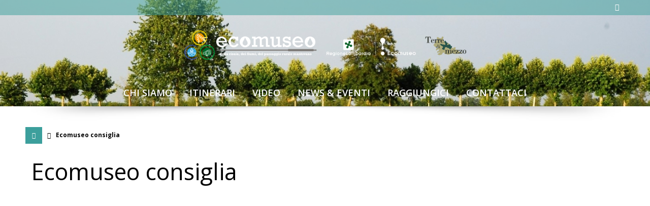

--- FILE ---
content_type: text/html; charset=latin1_general_ci
request_url: http://ecomuseomantova.it/ecomuseo-consiglia/pagina-1
body_size: 14310
content:
<!DOCTYPE html PUBLIC "-//W3C//DTD XHTML 1.0 Transitional//EN" "http://www.w3.org/TR/xhtml1/DTD/xhtml1-transitional.dtd">
<html xmlns="http://www.w3.org/1999/xhtml">
<head>
<meta http-equiv="Content-Type" content="text/html; charset=utf-8" />
<title>Ecomuseo consiglia - Pagina 1 | ECOMUSEO</title>
<meta name="description" content="Pagina 1 - " />
<meta name="keywords" content="" />
<meta name="robots" content="index, follow" />
<meta name="googlebot" content="index, follow" />
<meta name="author" content="ECOMUSEO" />
<meta name="language" content="it" />
<meta name="license" content="https://creativecommons.org/licenses/by-sa/4.0/" />
<meta name="license" content="https://creativecommons.org/publicdomain/zero/1.0/" />
<meta property="og:title" content="Ecomuseo consiglia"/>
<meta property="og:description" content=""/>
<meta property="og:type" content="website"/>
<meta property="og:image" content="https://ecomuseomantova.it/img/og_ecomuseo.jpg"/>
<meta property="og:url" content="http://ecomuseomantova.it/ecomuseo-consiglia/pagina-1"/><base href="https://ecomuseomantova.it/">
<meta name="viewport" content="width=device-width,initial-scale=1.0,minimum-scale=1.0,maximum-scale=1.0" />
<meta name="format-detection" content="telephone=no">
<meta http-equiv="imagetoolbar" content="no">
<meta name="SKYPE_TOOLBAR" content="SKYPE_TOOLBAR_PARSER_COMPATIBLE" />
<link rel="shortcut icon" href="favicon.ico" type="image/x-icon" />
<link rel="apple-touch-icon" href="img/ios/apple-touch-icon.png" />
<link rel="apple-touch-icon" sizes="57x57" href="img/ios/apple-touch-icon-57x57.png" />
<link rel="apple-touch-icon" sizes="72x72" href="img/ios/apple-touch-icon-72x72.png" />
<link rel="apple-touch-icon" sizes="76x76" href="img/ios/apple-touch-icon-76x76.png" />
<link rel="apple-touch-icon" sizes="114x114" href="img/ios/apple-touch-icon-114x114.png" />
<link rel="apple-touch-icon" sizes="120x120" href="img/ios/apple-touch-icon-120x120.png" />
<link rel="apple-touch-icon" sizes="144x144" href="img/ios/apple-touch-icon-144x144.png" />
<link rel="apple-touch-icon" sizes="152x152" href="img/ios/apple-touch-icon-152x152.png" />
<link href="css/ecomuseo.css" rel="stylesheet" type="text/css" media="all" />
<link href="css/font-awesome.min.css" rel="stylesheet" type="text/css" media="all" /> <!-- http://fortawesome.github.io/Font-Awesome/icons/ -->
<link href="css/prettyPhoto.css" rel="stylesheet" type="text/css" media="all" />
<script type="text/javascript" src="https://www.nurpoint.com/cookie/cookielaw.js"></script>
<script>
	var nur = new NurCookie({"lang":"ITA","url":"cookies","ga_type":"universal","notifica": "NO"});
</script>
<script>
	nur.addScript(function(){loadExternalScript('//w.sharethis.com/button/buttons.js',function(){stLight.options({publisher: "5a869f06-8f2f-4972-a068-db1ef54ae05e", doNotHash: true, doNotCopy: true, hashAddressBar: false, onhover: false});});},'prof');
</script>
<style type="text/css">
    .share li, .share li a { position: relative; }
    .stButton, .stLarge { display: block !important; position: absolute !important; z-index: 1000 !important; width: 36px !important; height: 36px !important; background: none !important; top: 0 !important; left: 0 !important; }
</style>
<script>
  (function(i,s,o,g,r,a,m){i['GoogleAnalyticsObject']=r;i[r]=i[r]||function(){
  (i[r].q=i[r].q||[]).push(arguments)},i[r].l=1*new Date();a=s.createElement(o),
  m=s.getElementsByTagName(o)[0];a.async=1;a.src=g;m.parentNode.insertBefore(a,m)
  })(window,document,'script','//www.google-analytics.com/analytics.js','ga');

  ga('create', 'UA-71043050-1', 'auto');
  nur.anonymizeAnalytics();
  ga('send', 'pageview');
</script><body>
    <div id="top" style="background-image: url(https://ecomuseomantova.it/upload/blocchi/cr_X869fotoJPG_1400x6401-1X_risaia-1.JPG);">
        <div id="header">
    <div class="social-bar">
        <div class="container">
            <ul>
                <!--li><a href="javascript:void(0);" title=""><i class="fa fa-facebook social"></i></a></li>
                <li><a href="javascript:void(0);" title=""><i class="fa fa-twitter social"></i></a></li-->
                <li><a href="https://www.youtube.com/user/ecomuseomantovano" title="Visita il nostro canale YouTube! | Ecomuseo Mantovano" target="_blank"><i class="fa fa-youtube social"></i></a></li>
            </ul><div class="clear"></div>
        </div>
    </div>
    <a href="" class="logo" title="Home | ECOMUSEO"></a>
</div><div id="menu-bar">
    <div class="container">
        <div class="menu-wrap">
            <div class="menu-trigger" id="btn-menu"><i class="fa fa-bars"></i> MENU</div>
            <ul class="menu" id="menu">
                <li class="home">
                    <a href="" title="Home">&nbsp;</a>
                </li>
                <li>
                    <a href="chi-siamo" title="Chi siamo">Chi siamo</a>
                    <ul><li><a href="chi-siamo/637/il-progetto" title="Il progetto">Il progetto</a></li><li><a href="chi-siamo/638/il-territorio-il-riso-il-fiume" title="Il territorio, il riso, il fiume">Il territorio, il riso, il fiume</a></li><li><a href="luoghi-da-visitare" title="Luoghi da visitare">Luoghi da visitare</a></li></ul>                </li>
                <li>
                    <a href="itinerari" title="Itinerari">Itinerari</a>
                    <ul><li><a href="itinerari/923/museo-del-fiume" title="Museo del Fiume">Museo del Fiume</a></li><li><a href="itinerari/622/dove-mangiare" title="Dove Mangiare">Dove Mangiare</a></li><li><a href="itinerari/623/prodotti-e-piatti-tipici" title="Prodotti e piatti tipici">Prodotti e piatti tipici</a></li><li><a href="itinerari/624/feste-ed-eventi" title="Feste ed Eventi">Feste ed Eventi</a></li><li><a href="itinerari/625/percorsi-culturali" title="Percorsi Culturali">Percorsi Culturali</a></li><li><a href="itinerari/626/genius-loci" title="Genius Loci">Genius Loci</a></li><li><a href="itinerari/627/attivita-didattiche" title="Attivit&agrave; Didattiche">Attivit&agrave; Didattiche</a></li><li><a href="itinerari/628/percorsi-in-bici" title="Percorsi in Bici">Percorsi in Bici</a></li></ul>                </li>
                <li>
                    <a href="video" title="Video">Video</a>
                </li>
                <li>
                    <a href="news-eventi" title="News & eventi">News & eventi</a>
                </li>
                <li>
                    <a href="raggiungici" title="Raggiungici">Raggiungici</a>
                </li>
                <li>
                    <a href="contatti" title="Contattaci">Contattaci</a>
                </li>
            </ul><div class="clear"></div>
        </div>
    </div>
</div>    </div>
    
    <div id="content-page">
        <div class="breadcrumbs">
    <div class="container">
        <a href="" class="home" title="Home"><i class="fa fa-home"></i></a> <i class="fa fa-angle-right"></i>
        <strong>Ecomuseo consiglia</strong>    </div>
</div>        <div class="container">
            <div class="col1" style="margin-bottom: 0px;"><div class="blk-txt"><h1>Ecomuseo consiglia</h1></div></div><div class="clear"></div>        </div>
        <div class="clear"></div>		<div class="clear"></div>
    </div>
    
    <div class="invisible">&nbsp;</div>
    
    <div id="footer">
    <div class="container">
        <div class="col4">
            <img src="img/logo-ecomuseo-f.png" class="footer-logo" width="150" alt=""/><br />
            <p>Copyright Â© 2009-2015 <strong>Ecomuseo della risaia, dei fiumi, del paesaggio rurale mantovano</strong><br />
            C.F. 93067910203<br /><br />
            <i class="fa fa-map-marker"></i> piazza Castello 1, 46033 CASTEL D'ARIO (Mantova)<br />
            <i class="fa fa-phone"></i> 0376 66 0140 (centralino del Comune di Castel d'Ario)<br /><br /></p>
            <p class="museo-diffuso"><a href="http://www.museodiffusodelfiume.it/" target="_blank" title="Museo diffuso del Fiume">MUSEO DIFFUSO DEL FIUME<br /><em>Conca del Bertazzolo</em></a><br />Via N. Bixio, 10<br />46031 - Loc. Governolo<br />di BAGNOLO SAN VITO (Mantova)</p>
            <p style="padding-bottom: 0px;">Foto, testi e carte elaborate dall'architetto Filippo Mantovani (Studio IMM.Spazio - Castel d'Ario)</p>
            <p><a href="http://www.nur.it" class="nur" target="_blank" alt="">internet marketing</a></p>
        </div>
        <div class="col4">
            <div class="blk-title">
                <h3>Menu</h3>
            </div>
            <ul class="list">
                <li><a href="ecomuseo-consiglia" title="Ecomuseo consiglia"><i class="fa fa-angle-right"></i> Ecomuseo consiglia</a></li>
                <li><a href="strutture-ricettive" title="Strutture ricettive"><i class="fa fa-angle-right"></i> Strutture ricettive</a></li>
                <li><a href="links-utili" title="Links utili"><i class="fa fa-angle-right"></i> Links utili</a></li>
                <li><a href="documenti" title="Documenti"><i class="fa fa-angle-right"></i> Documenti</a></li>
                <li><a href="cookies" title="Informativa Cookies"><i class="fa fa-angle-right"></i> Informativa Cookies</a></li>
            </ul>
            <br /><br />
            <div class="blk-title">
                <h5>Sito realizzato con il contributo di:</h5>
                <img src="img/logo-cariplo-regione.png" />
            </div>
        </div>
        <div class="col4">
            <div class="blk-title">
                <h3>Comuni Promotori</h3>
            </div>
            <ul class="promoter">
                <li><a href="http://www.comune.casteldario.mn.it/" class="casteldario" title=">Comune di Castel d'Ario" target="_blank"><strong>Comune di Castel d'Ario</strong> (capofila)</a></li>
                <li><a href="http://www.comunebagnolosanvito.it/" class="bagnolo" title="Comune di Bagnolo San Vito" target="_blank">Comune di Bagnolo San Vito</a></li>
                <li><a href="http://www.comune.bigarello.mn.it/" class="bigarello" title="Comune di Bigarello" target="_blank">Comune di Bigarello</a></li>
                <li><a href="http://www.comune.castelbelforte.gov.it/" class="castelbelforte" title="Comune di Castelbelforte" target="_blank">Comune di Castelbelforte</a></li>
                <li><a href="http://www.comune.roncoferraro.mn.it/" class="roncoferraro" title="Comune di Roncoferraro" target="_blank">Comune di Roncoferraro</a></li>
                <li><a href="http://www.comune.roverbella.mn.it/" class="roverbella" title="Comune di Roverbella" target="_blank">Comune di Roverbella</a></li>
                <li><a href="http://www.sangiorgio.mn.it/" class="sangiorgio" title="Comune di San Giorgio di Mantova" target="_blank">Comune di San Giorgio di Mantova</a></li>
                <li><a href="http://www.comune.villimpenta.mn.it/" class="villimpenta" title="Comune di Villimpenta" target="_blank">Comune di Villimpenta</a></li>
            </ul>
        </div>
        <div class="col4">
            <div class="blk-title">
                <h3>Enti Promotori</h3>
            </div>
            <ul class="promoter">
                <li>
                	<!--a href="http://www.parcodelmincio.it/" class="parcodelmincio" title="Parco del Mincio" target="_blank">Parco del Mincio</a-->
                    <div class="parco-del-mincio">
                        <div class="parco-del-mincio-img"><img src="img/promotori/parcodelmincio.png" alt="" /></div>
                        <div class="parco-del-mincio-link">
                            <a href="http://www.parcodelmincio.it/" target="_blank" title="Parco del Mincio">Parco del Mincio</a>
                            <a href="http://www.terredelmincio.it/" target="_blank" title="Terre del Mincio">Terre del Mincio</a>
                        </div>
                        <div class="clear"></div>
                    </div>
                </li>
                <li><a href="http://www.ersaf.lombardia.it/" class="ersaf" title="Ente Regionale per i Servizi all'Agricoltura e alle Foreste" target="_blank">Ente Regionale per i Servizi all'Agricoltura e alle Foreste</a></li>
                <li><a href="http://www.sistemamusealeprovinciale.mantova.it/" class="sistemamuseimantovani" title="Sistema Musei Mantovani" target="_blank">Sistema Musei Mantovani</a></li>
                <li><a href="javascript:void(0);" class="terre-di-mezzo" title="">Terre di Mezzo</a></li>
                <li><a href="http://www.turismo.mantova.it/" class="turismo-mantova" title="Turismo Mantova" target="_blank">Turismo Mantova</a></li>
				<li><a href="http://www.culturadelriso.it/" class="cultura-riso" title="Cultura del Riso" target="_blank">Cultura del Riso</a></li>
            </ul>
			<p style="margin-top: 35px;">
				Salvo diversa indicazione, i contenuti di questo sito sono rilasciati con licenza 
				<a rel="license" href="https://creativecommons.org/licenses/by-sa/4.0/">
				  <img alt="Licenza Creative Commons" style="border-width:0" src="https://licensebuttons.net/l/by-sa/4.0/88x31.png" />
				</a><br/>
				Questo sito Ã¨ disponibile con licenza <a rel="license" href="https://creativecommons.org/licenses/by-sa/4.0/">CC BY-SA 4.0</a>.
			</p>
        </div>
		<div class="clear"></div>
    </div>
</div> <!-- end 'footer' -->

<!-- jQuery  -->
<script type="text/javascript" src="https://ajax.googleapis.com/ajax/libs/jquery/1.11.1/jquery.min.js"></script>
<script type="text/javascript" src="js/jquery.easing.js"></script>

<!-- scrolltofixed -->
<script type="text/javascript" src="js/jquery-scrolltofixed-min.js"></script>

<!-- stellar -->
<script type="text/javascript" src="js/jquery.stellar.min.js"></script>

<!-- owl carousel -->
<script type="text/javascript" src="js/owl.carousel.chrome.min.js"></script> <!-- http://owlgraphic.com/owlcarousel/ --> <!-- chrome bug: http://stackoverflow.com/questions/25153801/owl-carousel-transitions-effect-not-working-after-chrome-latest-update-v36 -->

<!-- prettyPhoto  -->
<script type="text/javascript" src="js/jquery.prettyPhoto.js"></script>
<link href="css/prettyPhoto.css" rel="stylesheet" type="text/css" media="all" />

<!-- form -->
<script type="text/javascript" src="js/jquery.form.js"></script>

<script type="text/javascript" src="js/ecomuseo.js"></script></body>
</html>

--- FILE ---
content_type: text/css
request_url: https://ecomuseomantova.it/css/ecomuseo.css
body_size: 7757
content:
@charset "utf-8";
@import url(http://fonts.googleapis.com/css?family=Open+Sans:400italic,400,600,300italic,300,700,800);
@import url(http://fonts.googleapis.com/css?family=Raleway:800,900);

/* COMMON */
* { margin: 0; padding: 0; }
html, body { height: 100%; }
body { position: relative; font-family: 'Open Sans', sans-serif; font-weight: 400; background-color: #fff; -webkit-text-size-adjust: 100%; -webkit-font-smoothing: antialiased; overflow-x: hidden; }
a:active, a:focus, input:focus, textarea:focus, :focus { outline: none !important; }
a { text-decoration: none; }
a img, table { border: 0; }
li { list-style: none; }
input, textarea { -webkit-appearance: none; -moz-appearance: none; border-radius: 0; }
input:-webkit-input-placeholder, input:-moz-placeholder, textarea:-webkit-input-placeholder, textarea:-moz-placeholder { color: #eee; }
img { -moz-user-select: none; -khtml-user-select: none; -webkit-user-select: none; -o-user-select: none; }
.align-right { text-align: right; }
.float-right { float: right; }
.no-margin { margin: 0 1% !important; }
.no-padding { padding-bottom: 0 !important; }
.clear { height: 0; clear: both; }

/* LAYOUT */
#content-page { position: relative; width: 100%; padding-top: 40px; background-color: #fff; z-index: 10; min-height: 700px; }
.content-privacy-page { padding: 40px 0; }
.container { position: relative; width: 1180px; margin: 0 auto; }
.col1, .col2, .col3, .col33, .col4, .col444, .col5, .col55, .col555, .col5555 { position: relative; float: left; margin: 0 1%; /*margin: 0 1% 20px 1%;*/ box-sizing: border-box; }
.col1 { width: 98%; }
.col2 { width: 48%; }
.col3 { width: 31.3333%; }
.col33 { width: 64.6666%; }
.col4 { width: 23%; }
.col444 { width: 73%; }
.col5 { width: 18%; }
.col55 { width: 38%; }
.col555 { width: 58%; }
.col5555 { width: 78%; }

/* INTERNAL TOP */
#top { position: relative; width: 100%; height: 210px; background: url('../_tmp-img/slideshow/slide01.jpg') 50% top no-repeat; background-size: 100% auto; z-index: 999999; }
#top:before {display: block; content:''; position: absolute; left: 0; bottom: -30px; width: 100%; height: 30px; background: url('../img/shadow.png') top center no-repeat; opacity: .5; z-index: 10; }

/* HEADER */
#header { position: absolute; left: 0; top: 0; width: 100%; z-index: 9; }
.social-bar { position: relative; width: 100%; height: 30px; background-color: rgba(60,159,156,.5); z-index: 5; }
.social-bar:hover { background-color: rgba(60,159,156,1); }
.social-bar ul { position: absolute; right: 0; top: 0; height: 30px; }
.social-bar ul li { float: left; height: 30px; margin-left: 10px; list-style: none; }
.social-bar ul li a i { display: block; width: 30px; height: 30px; text-align: center; font-size: 14px; line-height: 30px; color: #fff; }
.social-bar ul li a:hover i.fa-youtube { color: #df192a; }
.social-bar ul li a:hover i.fa-facebook { color: #3b5998; }
.social-bar ul li a:hover i.fa-twitter { color: #58ccff; }
a.logo:link, a.logo:visited, a.logo:hover { display: block; width: 555px; height: 70px; margin: 30px auto; background: url('../img/logo-ecomuseo-h.png') 0 0 no-repeat; background-size: 100% auto; z-index: 6; }

/* HOMEPAGE SLIDESHOW */
#home-slideshow { position: relative; width: 100%; height: 100%; z-index: 999999; }
#home-slideshow::after { content:''; position: absolute; left: 0; bottom: -30px; display: block; width: 100%; height: 30px; background: url('../img/shadow.png') top center no-repeat; z-index: 1; }

a.jump:link, a.jump:visited { position: absolute; left: 50%; bottom: 60px; display: block; width: 50px; height: 50px; margin-left: -25px; text-align: center; border: #fff 2px solid; z-index: 10; }
a.jump:hover { background-color: rgba(255,255,255,.3); }
a.jump i { width: 50px; height: 50px; font-size: 20px; line-height: 42px; color: #fff; }
.floating { -webkit-animation-name: Floatingy; -webkit-animation-duration: 2s; -webkit-animation-iteration-count: infinite; -webkit-animation-timing-function: ease-in-out; -moz-animation-name: Floating; -moz-animation-duration: 2s; -moz-animation-iteration-count: infinite; -moz-animation-timing-function: ease-in-out; }
@-webkit-keyframes Floatingy {
    from {-webkit-transform:translate(0, 0px);}
    65% {-webkit-transform:translate(0, 10px);}
    to {-webkit-transform: translate(0, -0px);}
}
@-moz-keyframes Floating {
    from {-moz-transform:translate(0, 0px);}
    65% {-moz-transform:translate(0, 10px);}
    to {-moz-transform: translate(0, -0px);}
}

.owl-carousel.hpslideshow { background-color: #3c9f9c; }

.owl-carousel .owl-wrapper:after { content: "."; display: block; clear: both; visibility: hidden; line-height: 0; height: 0; }
.owl-carousel { display: none; position: relative; width: 100%; -ms-touch-action: pan-y; }
.owl-carousel .owl-wrapper { display: none; position: relative; -webkit-transform: translate3d(0px, 0px, 0px); }
.owl-carousel .owl-wrapper-outer { overflow: hidden; position: relative; width: 100%; }
.owl-carousel .owl-wrapper-outer.autoHeight { -webkit-transition: height 500ms ease-in-out; -moz-transition: height 500ms ease-in-out; -ms-transition: height 500ms ease-in-out; -o-transition: height 500ms ease-in-out; transition: height 500ms ease-in-out; }
.owl-carousel .owl-item { float: left; }
.owl-controls .owl-page, .owl-controls .owl-buttons div { cursor: pointer; }
.owl-controls { -webkit-user-select: none; -khtml-user-select: none; -moz-user-select: none; -ms-user-select: none; user-select: none; -webkit-tap-highlight-color: rgba(0, 0, 0, 0); }
.grabbing { cursor: url('../img/grabbing.png') 8 8, move; }
.owl-carousel .owl-wrapper, .owl-carousel .owl-item { -webkit-backface-visibility: hidden; -moz-backface-visibility: hidden; -ms-backface-visibility: hidden; -webkit-transform: translate3d(0,0,0); -moz-transform: translate3d(0,0,0); -ms-transform: translate3d(0,0,0); }

.owl-carousel .item { position: relative; display: table; width: 100%; background-position: 50% 50%; background-size: auto 100%; background-repeat: no-repeat; overflow: hidden; }
.owl-carousel.hpslideshow .item img { display: block; position: absolute; width: auto; height: 100%; /*background-position: 50% 50%; background-size: auto 100%; background-repeat: no-repeat; overflow: hidden;*/ z-index: -1; }
.owl-controls { position: absolute; top: 50%; margin-top: -35px; width: 100%; height: 0; z-index: 5; }
.owl-theme .owl-controls .owl-prev { float: left; display: block; width: 50px; height: 70px; text-align: center; line-height: 50px; opacity: .7; }
.owl-theme .owl-controls .owl-next { float: right; display: block; width: 50px; height: 70px; text-align: center; line-height: 50px; opacity: .7; }
.owl-theme .owl-controls .owl-prev:hover, .owl-theme .owl-controls .owl-next:hover { opacity: 1; }
.owl-theme .owl-controls .owl-prev i, .owl-theme .owl-controls .owl-next i { font-size: 70px; line-height: 70px; color: #fff; }

.owl-item.loading { min-height: 150px; background: url('../img/AjaxLoader.gif') no-repeat center center }

.owl-carousel .item .caption { display: table-cell; vertical-align: middle; width: 100%; padding: 0 10%; box-sizing: border-box; text-align: center; color: #fff; z-index: 6; }
.owl-carousel .item .caption h2 { padding: 40px 0 20px 0; font-family: 'Raleway', sans-serif; font-size: 60px; font-weight: 800; line-height: 65px; text-shadow: 2px 2px 2px #000; }
.owl-carousel .item .caption h2 strong { font-weight: 900; }
.owl-carousel .item .caption p { display: block; margin-bottom: 40px; padding: 30px 20px; font-size: 25px; font-weight: 400; line-height: 30px; text-shadow: 1px 1px 1px #000; background-color: rgba(0,0,0,.3); }
.item .caption a.btn-slide:link, .item .caption a.btn-slide { display: inline-block; height: 50px; margin: 0 auto; padding: 0 30px; line-height: 50px; color: #fff; background-color: #3c9f9c; }
.item .caption a.btn-slide:hover { background-color: #2a6f6d; }

/* transitions */
.owl-origin { -webkit-perspective: 1200px; -webkit-perspective-origin-x: 50%; -webkit-perspective-origin-y: 50%; -moz-perspective: 1200px; -moz-perspective-origin-x: 50%; -moz-perspective-origin-y: 50%; perspective: 1200px; }
/* fade */
.owl-fade-out { z-index: 10; -webkit-animation: fadeOut .7s both ease; -moz-animation: fadeOut .7s both ease; animation: fadeOut .7s both ease; }
.owl-fade-in { -webkit-animation: fadeIn .7s both ease; -moz-animation: fadeIn .7s both ease; animation: fadeIn .7s both ease; }
/* backSlide */
.owl-backSlide-out { -webkit-animation: backSlideOut 1s both ease; -moz-animation: backSlideOut 1s both ease; animation: backSlideOut 1s both ease; }
.owl-backSlide-in { -webkit-animation: backSlideIn 1s both ease; -moz-animation: backSlideIn 1s both ease; animation: backSlideIn 1s both ease; }
/* goDown */
.owl-goDown-out { -webkit-animation: scaleToFade .7s ease both; -moz-animation: scaleToFade .7s ease both; animation: scaleToFade .7s ease both; }
.owl-goDown-in { -webkit-animation: goDown .6s ease both; -moz-animation: goDown .6s ease both; animation: goDown .6s ease both; }
/* scaleUp */
.owl-fadeUp-in { -webkit-animation: scaleUpFrom .5s ease both; -moz-animation: scaleUpFrom .5s ease both; animation: scaleUpFrom .5s ease both; }
.owl-fadeUp-out { -webkit-animation: scaleUpTo .5s ease both; -moz-animation: scaleUpTo .5s ease both; animation: scaleUpTo .5s ease both; }
/* Keyframes */
/*empty*/
@-webkit-keyframes empty {
  0% {opacity: 1}
}
@-moz-keyframes empty {
  0% {opacity: 1}
}
@keyframes empty {
  0% {opacity: 1}
}
@-webkit-keyframes fadeIn {
  0% { opacity:0; }
  100% { opacity:1; }
}
@-moz-keyframes fadeIn {
  0% { opacity:0; }
  100% { opacity:1; }
}
@keyframes fadeIn {
  0% { opacity:0; }
  100% { opacity:1; }
}
@-webkit-keyframes fadeOut {
  0% { opacity:1; }
  100% { opacity:0; }
}
@-moz-keyframes fadeOut {
  0% { opacity:1; }
  100% { opacity:0; }
}
@keyframes fadeOut {
  0% { opacity:1; }
  100% { opacity:0; }
}
@-webkit-keyframes backSlideOut {
  25% { opacity: .5; -webkit-transform: translateZ(-500px); }
  75% { opacity: .5; -webkit-transform: translateZ(-500px) translateX(-200%); }
  100% { opacity: .5; -webkit-transform: translateZ(-500px) translateX(-200%); }
}
@-moz-keyframes backSlideOut {
  25% { opacity: .5; -moz-transform: translateZ(-500px); }
  75% { opacity: .5; -moz-transform: translateZ(-500px) translateX(-200%); }
  100% { opacity: .5; -moz-transform: translateZ(-500px) translateX(-200%); }
}
@keyframes backSlideOut {
  25% { opacity: .5; transform: translateZ(-500px); }
  75% { opacity: .5; transform: translateZ(-500px) translateX(-200%); }
  100% { opacity: .5; transform: translateZ(-500px) translateX(-200%); }
}
@-webkit-keyframes backSlideIn {
  0%, 25% { opacity: .5; -webkit-transform: translateZ(-500px) translateX(200%); }
  75% { opacity: .5; -webkit-transform: translateZ(-500px); }
  100% { opacity: 1; -webkit-transform: translateZ(0) translateX(0); }
}
@-moz-keyframes backSlideIn {
  0%, 25% { opacity: .5; -moz-transform: translateZ(-500px) translateX(200%); }
  75% { opacity: .5; -moz-transform: translateZ(-500px); }
  100% { opacity: 1; -moz-transform: translateZ(0) translateX(0); }
}
@keyframes backSlideIn {
  0%, 25% { opacity: .5; transform: translateZ(-500px) translateX(200%); }
  75% { opacity: .5; transform: translateZ(-500px); }
  100% { opacity: 1; transform: translateZ(0) translateX(0); }
}
@-webkit-keyframes scaleToFade {
  to { opacity: 0; -webkit-transform: scale(.8); }
}
@-moz-keyframes scaleToFade {
  to { opacity: 0; -moz-transform: scale(.8); }
}
@keyframes scaleToFade {
  to { opacity: 0; transform: scale(.8); }
}
@-webkit-keyframes goDown {
  from { -webkit-transform: translateY(-100%); }
}
@-moz-keyframes goDown {
  from { -moz-transform: translateY(-100%); }
}
@keyframes goDown {
  from { transform: translateY(-100%); }
}

@-webkit-keyframes scaleUpFrom {
  from { opacity: 0; -webkit-transform: scale(1.5); }
}
@-moz-keyframes scaleUpFrom {
  from { opacity: 0; -moz-transform: scale(1.5); }
}
@keyframes scaleUpFrom {
  from { opacity: 0; transform: scale(1.5); }
}

@-webkit-keyframes scaleUpTo {
  to { opacity: 0; -webkit-transform: scale(1.5); }
}
@-moz-keyframes scaleUpTo {
  to { opacity: 0; -moz-transform: scale(1.5); }
}
@keyframes scaleUpTo {
  to { opacity: 0; transform: scale(1.5); }
}

/* MENU */
#menu-bar { position: absolute; top: 160px; width: 100%; height: 50px; margin-top: 0; background-color: transparent; z-index: 10; }
#menu-bar:hover { background-color: #3c9f9c; }
.scroll-to-fixed-fixed { background-color: #3c9f9c !important; }
.scroll-to-fixed-fixed:after { content:''; position: absolute; left: 0; bottom: -30px; display: block; width: 100%; height: 30px; background: url('../img/shadow.png') top center no-repeat; z-index: -2; opacity: .5; }
.scroll-to-fixed-fixed .menu > li > a { font-size: 14px; }
.scroll-to-fixed-fixed li.home { display: inline !important; }
.scroll-to-fixed-fixed li.home a { padding: 0 15px 0 0 !important; }

#menu { left: 0; z-index: 9999; }
.menu { position: absolute; top: 0; zoom: 1; }
.menu, .menu ul { width: 100%; text-align: center; list-style: none; z-index: 9999 !important; }
.menu:before, .menu:after { content: ''; display: table; }
.menu:after { clear: both; }
.menu > li { display: inline; position: relative; }

li.home { display: none; }
li.home a { width: 237px; background: url('../img/logo-ecomuseo-w.png') 0 50% no-repeat; background-size: 237px 30px; }

.menu a { display: inline-block; padding: 0 15px; text-transform: uppercase; font-size: 18px; font-weight: 600; line-height: 46px; color: #fff; } /* link */
.menu a i { font-size: 12px; line-height: 50px; color: #fff; }
.menu .active { font-weight: 800; }
.menu li:hover > a { color: #000; } /* rollover */
.menu ul { position: absolute; left: 0; top: 37px; width: 230px; margin-top: 20px; text-align: left; background-color: #fff; opacity: 0; visibility: hidden; box-shadow: 0 1px 2px rgba(0,0,0,.3); z-index: 1; }
.menu li:hover > ul { opacity: 1; visibility: visible; margin-top: 0; }

.menu ul li { float: none; display: block; border: 0; }
.menu ul a { float: none; display: block; padding: 10px 15px; width: 200px; font-size: 12px; line-height: 18px; text-transform: none; color: #000; }
.menu ul a:hover { color: #3c9f9c; background-color: #eee; }
.menu ul li:first-child a:hover:after { border-bottom-color: #eee; }
.menu ul li:first-child > a:after { content: ''; position: absolute; left: 15px; top: -6px; border-left: 6px solid transparent; border-right: 6px solid transparent; border-bottom: 6px solid #fff; }

.menu ul ul { top: 0; left: 200px; margin: 0 0 0 20px; }
.menu ul ul li:first-child a:after { left: -6px; top: 50%; margin-top: -6px; border-left: 0; border-bottom: 6px solid transparent; border-top: 6px solid transparent; border-right: 6px solid #fff; }
.menu ul ul li:first-child a:hover:after { border-right-color: #fff; border-bottom-color: transparent; }
.menu ul li:last-child > a { -moz-border-radius: 0 0 3px 3px; -webkit-border-radius: 0 0 3px 3px; border-radius: 0 0 3px 3px; }

/* iPad menu */
.no-transition { display: none; -webkit-transition: none; -moz-transition: none; -o-transition: none; transition: none; opacity: 1; visibility: visible; }
.menu li:hover > .no-transition { display: block; }

/* mobile menu */
.menu-trigger { display: none; }
@media screen and (max-width: 1023px) {
	#menu-bar { background-color: rgba(60,159,156,.5); }
	/* nav-wrap */
	.menu-wrap { position: relative; }
	.menu-wrap * { -moz-box-sizing: border-box; -webkit-box-sizing: border-box; box-sizing: border-box; }
	/* menu bar icon */
	.menu-trigger { display: block; height: 50px; font-weight: 700; line-height: 50px; background-color: transparent; color: #fff; cursor: pointer; }
	.menu-trigger:hover { color: #000; } /* rollover main btn mobile menu */
	/* main nav */
	.menu { padding: 0 10px; position: absolute; top: 50px; width: 100%; background-color: #fff; display: none; border: #3c9f9c 2px solid; border-top: 0; overflow-y: auto; -webkit-overflow-scrolling: touch; }
	.menu:after { content: ''; position: absolute; left: 25px; top: -8px; border-left: 8px solid transparent; border-right: 8px solid transparent; border-bottom: 8px solid #fff; } /* add arrow */	
	
	.menu a { display: block; float: none; height: 40px; font-size: 14px; font-weight: 700; text-align: left; line-height: 38px; color: #000; border-bottom: #eee 1px solid; }
	.menu li:hover > a { color: #3c9f9c !important; } /* main rollover */
	
	li.home a { width: 100%; background: url('../img/logo-ecomuseo.png') 15px 50% no-repeat; background-size: 237px 30px; }
	
	.menu li:first-child { margin-top: 10px; }
	.menu ul li:first-child a:after, .menu ul ul li:first-child a:after { display: none; } /* delete arrow from submenu */
	
	.menu ul { position: static; display: block; margin-top: 0; visibility: visible; opacity: 1; background-color: #fff; box-shadow: none; }
	.menu ul ul { margin: 0 0 0 20px !important; border: none !important; }
	.menu li { float: none; position: static; display: block; border: 0; }
	.menu ul li { padding-left: 10px; }
	.menu ul a { width: auto; font-weight: 400; color: #333; }
	.menu ul a:hover { background: none; }
	
	#associated-bar .container .menu ul li a { text-align: left !important; }
}
@media screen and (min-width: 1024px) {
	.menu { display: block !important; }
}

/* ROUTES BUTTON */
.rules {  }
.rules div { float: left; width: 18%; margin: 0 1% 20px 1%; list-style: none; box-sizing: border-box; }

.rules div.col:nth-child(2) { background: #ff0000; }

.rules-btn { position: relative; display: block; width: 100%; box-sizing: border-box; margin: 60px 0 40px; padding: 90px 10px 20px 10px; text-align: center; background-color: #fff; border-bottom: transparent 3px solid; }
.rules-btn:hover { background-color: #f5f5f5; }

.rules-btn h3 a:link, .rules-btn h3 a:visited { display: block; padding-bottom: 20px; font-size: 27px; font-weight: 700; line-height: 30px; text-transform: uppercase; color: #3c9f9c; }
.rules-btn h3 a:hover { color: #2a6f6d; }
.rules-btn p { padding-bottom: 20px; font-size: 14px; font-weight: 400; line-height: 20px; color: #000; }
.rules-icon { position: absolute; left: 50%; top: -60px; width: 120px; height: 120px; margin-left: -60px; background-color: #fff; overflow: hidden; }
.rules-icon img { width: 100%; height: 100%; }

.dove-mangiare .rules-icon { border: #9867aa 3px solid; }
.rules-btn.dove-mangiare:hover { border-bottom: #9867aa 3px solid; }
.prodotti-tipici .rules-icon { border: #d5b055 3px solid; }
.rules-btn.prodotti-tipici:hover { border-bottom: #d5b055 3px solid; }
.feste .rules-icon { border: #eba215 3px solid; }
.rules-btn.feste:hover { border-bottom: #eba215 3px solid; }
.percorsi-culturali .rules-icon { border: #77d2f7 3px solid; }
.rules-btn.percorsi-culturali:hover { border-bottom: #77d2f7 3px solid; }
.genius-loci .rules-icon { border: #ae4040 3px solid; }
.rules-btn.genius-loci:hover { border-bottom: #ae4040 3px solid; }
.attivita-didattiche .rules-icon { border: #488cc0 3px solid; }
.rules-btn.attivita-didattiche:hover { border-bottom: #488cc0 3px solid; }
.percorsi-bici .rules-icon { border: #a9d659 3px solid; }
.rules-btn.percorsi-bici:hover { border-bottom: #a9d659 3px solid; }
.museo-del-fiume .rules-icon { border: #3c9f9c 3px solid; }
.rules-btn.museo-del-fiume:hover { border-bottom: #3c9f9c 3px solid; }

.scaling, .rules-btn:hover .rules-icon img { -webkit-animation-name: scalex; -webkit-animation-duration: 3s; -webkit-animation-iteration-count: infinite; -webkit-animation-timing-function: ease-in-out; -moz-animation-name: scale; -moz-animation-duration: 3s; -moz-animation-iteration-count: infinite; -moz-animation-timing-function: ease-in-out; }
@-webkit-keyframes scalex {
    from {-webkit-transform: scale(1.0);}
    65% {-webkit-transform: scale(1.1);}
    to {-webkit-transform: scale(1.0);}    
}
@-moz-keyframes scale {
    from {-moz-transform: scale(1.0);}
    65% {-moz-transform: scale(1.1);}
    to {-moz-transform: scale(1.0);}    
}

/* HOME PAGE NEWS */
.hp-news-wrap { position: relative; width: 100%; margin-bottom: 40px; padding: 40px 0; background: url('../img/hp-news-wrap.jpg') 50% 50% repeat-y fixed; background-size: 100% auto; }
.hp-news-wrap:after { display: block; content:''; position: absolute; left: 0; top: 0;  width: 100%; height: 30px; background: url('../img/shadow.png') top center no-repeat; z-index: 1; opacity: .5; }
.news-container { display: table; width: 100%; border-collapse: separate; border-spacing: 10px; }
.news-row { display: table-row; }
.news-item { display: table-cell; width: 31%; margin: 0 1%; box-sizing: border-box; background-color: #eee; }
.news-item-img { position: relative; display: block; box-sizing: border-box; width: 100%; padding-top: 41%; overflow: hidden; z-index: 1; }
.news-item-img img { position: absolute; left: 0; top: 0; width: 100%; height: auto; z-index: 1; }
.news-item-txt { position: relative; width: 100%; padding: 20px; box-sizing: border-box; z-index: 2; }
.news-item-txt:after { content: ''; position: absolute; left: 50%; top: -8px; margin-left: -8px; border-left: 8px solid transparent; border-right: 8px solid transparent; border-bottom: 8px solid #eee; }
.news-item-txt .data { display: block; margin-bottom: 10px; font-size: 14px; line-height: 20px; color: #aaa; }
.news-item-txt .blk-txt p { margin-bottom: 20px; font-size: 14px; font-weight: 400; line-height: 20px; color: #333; }
.news-item:hover { background-color: #fff; }
.news-item:hover .news-item-txt:after { border-bottom: 8px solid #fff; }
.news-item:hover .news-item-img img { width: 106%; margin-left: -3%; }

/* BANNER PRE-FOOTER */
#banner-hp { position: relative; width: 100%; margin-top: 30px; padding: 40px 0 40px 0; background-color: #eee; }
#banner-hp:after {display: block; content:''; position: absolute; left: 0; bottom: -30px; width: 100%; height: 30px; background: url('../img/shadow.png') top center no-repeat; opacity: .5; z-index: 10; }
#banner-hp .col1 { margin-bottom: 0; }

.banner-carousel { padding: 0 20px; box-sizing: border-box; }
.banner-carousel .item { padding: 20px; box-sizing: border-box; }
.banner-carousel .item img { width: 100%; height: auto; }
a.banner-caption:link, a.banner-caption:visited { display: block; padding-top: 10px; font-size: 14px; font-weight: 700; text-transform: uppercase; text-align: center; color: #3c9f9c; }
a.banner-caption:hover { color: #2a6f6d; }

.banner-carousel .owl-controls { top: 100% !important; margin-top: 0 !important; }
.owl-pagination { width: 100%; padding-right: 40px; box-sizing: border-box; text-align: center; }
.owl-theme .owl-controls .owl-page { display: inline-block; zoom: 1; *display: inline; }
.owl-theme .owl-controls .owl-page span { display: block; width: 12px; height: 12px; margin: 5px 7px 5px 7px; filter: Alpha(Opacity=50); opacity: 0.5; -webkit-border-radius: 50%; -moz-border-radius: 50%; border-radius: 50%; background: #869791; }
.owl-theme .owl-controls .owl-page.active span, .owl-theme .owl-controls.clickable .owl-page:hover span { filter: Alpha(Opacity=100); opacity: 1; }

/* BLOCK'S */
.blk-txt { /*padding-bottom: 20px;*/ }
.blk-txt p, .blk-txt-img p { font-size: 15px; font-weight: 400; line-height: 25px; padding-bottom: 30px; color: #000; }
.blk-txt ul, .blk-txt-img ul { margin: 0 0 30px 20px; overflow: hidden; }
.blk-txt ul li, .blk-txt-img ul li { padding-left: 20px; font-size: 15px; font-weight: 400; line-height: 25px; list-style: none; color: #000; background: url('../img/list-bg.png') 0 7px no-repeat; }
.blk-txt ul.no-marker li, .blk-txt-img ul.no-marker li { padding-left: 0 !important; background: none !important; }
.blk-txt ul.no-marker li i, .blk-txt-img ul.no-marker li i { width: 15px; margin-right: 10px; text-align: center; color: #3c9f9c; }

.blk-txt h1, .blk-txt-img h1 { display: block; padding-bottom: 20px; font-size: 45px; font-weight: 400; line-height: 50px; color: #000; }
.blk-txt h1 strong, .blk-txt-img h1 strong { font-weight: 700; }
.blk-txt h2, .blk-txt-img h2 { margin-bottom: 10px; padding-bottom: 10px; font-size: 30px; font-weight: 400; line-height: 35px; color: #000; background: url('../img/h2-bg.gif') 0 bottom no-repeat; }
.blk-txt h2 i, .blk-txt-img h2 i { color: #3c9f9c; }
.blk-txt h2 em, .blk-txt-img h2 em { font-weight: 400; }
.blk-txt h3, .blk-txt-img h3 { margin-bottom: 10px; font-size: 23px; font-weight: 400; line-height: 28px; }
.blk-txt h4, .blk-txt-img h4 { margin-bottom: 10px; font-size: 19px; font-weight: 400; line-height: 24px; }
.blk-txt h5, .blk-txt-img h5 { margin-bottom: 10px; font-size: 15px; font-weight: 400; line-height: 20px; }
.blk-txt h1 strong, .blk-txt h2 strong, .blk-txt h3 strong, .blk-txt h4 strong, .blk-txt h5 strong,
.blk-txt-img h1 strong, .blk-txt-img h2 strong, .blk-txt-img h3 strong, .blk-txt-img h4 strong, .blk-txt-img h5 strong { font-weight: 400; }

.blk-txt hr, .blk-txt-img hr { width: 100%; height: 0; margin: 20px 0; border: 0; border-top: #ddd 1px solid; }

.blk-img { padding-bottom: 30px; }
.blk-img img, a.overlay img { width: 100%; height: auto; z-index: 5; }
a.overlay { position: relative; display: block; width: 100%; box-sizing: border-box; overflow: hidden; }
.more { position: absolute; top: 0; left: 0; bottom: 0; right: 0; margin: auto; display: block; width: 50px; height: 50px; text-align: center; line-height: 100%; background-color: #3c9f9c; -webkit-opacity: 0; -moz-opacity: 0; opacity: 0; filter: alpha(opacity=0); }
.more i, .more img { position: absolute; top: 0; right: 0; bottom: 0; left: 0; width: 50px; height: 50px; margin: auto; text-align: center; font-size: 30px; line-height: 50px; color: #fff; }
.more img { width: auto !important; height: auto !important; }
.more strong { position: absolute; top: 0; right: 0; bottom: 0; left: 0; width: 90%; height: 30px; padding: 0 5%; margin: auto; text-align: center; font-size: 20px; font-weight: 400; line-height: 30px; color: #fff;  }
a.overlay:hover .more { width: 100%; height: 100%; -webkit-opacity: 0.7; -moz-opacity: 0.7; opacity: 0.7; filter: alpha(opacity=70); z-index: 10; }

.blk-txt-img .blk-img { float: left; width: 25%; margin-right: 2%; }

.blk-map { padding-bottom: 30px; }
.blk-map iframe { width: 100% !important; height: 400px !important; border: 0 !important; }

.blk-attachment { padding-bottom: 30px; }
.blk-attachment a:link, .blk-attachment a:visited { position: relative; display: inline-block; height: 50px; padding: 0 40px 0 20px; font-size: 14px; font-weight: 400; text-decoration: none; line-height: 50px; color: #fff; background-color: #3c9f9c; overflow: hidden; }
.blk-attachment a:hover { background-color: #2a6f6d; }

.blk-attachment a .symbol { float: left; display: block; width: 50px; height: 50px; text-align: center; }
.blk-attachment a .symbol i { color: #fff; line-height: 50px; }
.blk-attachment a .slide-icon { position: absolute; display: block; left: 20px; top: -50px; width: 50px; height: 50px; text-align: center; color: #fff; opacity: 0; }
.blk-attachment a .slide-icon i { color: #fff; line-height: 50px; }

.blk-attachment a:hover .symbol { opacity: 0; }
.blk-attachment a:hover .slide-icon { -webkit-animation: slideDown 0.9s linear infinite; -moz-animation: slideDown 0.9s linear infinite; animation: slideDown 0.9s linear infinite; opacity: 1; z-index: 10; }
@keyframes slideDown { 
    0% { top: -50px; }
    100% { top: 50px; }
}
@-webkit-keyframes slideDown {
    0% { top: -50px; }
    100% { top: 50px; }
}
@-moz-keyframes slideDown {
    0% { top: -50px; }
    100% { top: 50px; }
}

.blk-video { display: block; width: 100%; padding-bottom: 30px; }
.blk-video .video { position: relative; display: block; width: 100%; padding-top: 56.25%; } /* 56.25% - 75% */
.blk-video .video iframe { position: absolute; left: 0; top: 0; width: 100%; height: 100%; border: 0; }

.blk-slideshow { width: 100%; height: 100%; box-sizing: border-box; margin-bottom: 30px; }
.blk-slideshow .borderline { position: absolute; right: 0; top: 0; width: 1px; height: 800px; z-index: 10; }
.blk-slideshow .item { width: 100%; }
.blk-slideshow .item img { width: 100%; height: auto; }

/* LINK'S */
.blk-txt a:link, .blk-txt a:visited,
.blk-txt a:link strong, .blk-txt a:visited strong,
.blk-txt li a:link, .blk-txt li a:visited,
.blk-txt p a:link, .blk-txt p a:visited,
.blk-txt-img a:link, .blk-txt-img a:visited,
.blk-txt-img a:link strong, .blk-txt-img a:visited strong,
.blk-txt-img li a:link, .blk-txt-img li a:visited,
.blk-txt-img p a:link, .blk-txt-img p a:visited,
.form p a:link,
.form p a:visited, .list-table a:link, .list-table a:visited,
.info-company li a:link, .info-company li a:visited { color: #3c9f9c; }
.blk-txt a:hover, .blk-txt a:hover strong, .blk-txt p a:hover,
.blk-txt li a:hover, .form p a:hover, .list-table a:hover, .info-company li a:hover { color: #000; }

a.btn:link, a.btn:visited { display: inline-block; height: 40px; margin: 0 auto; padding: 0 30px; font-size: 14px; font-weight: 400; text-transform: uppercase; line-height: 40px; color: #fff !important; background-color: #3c9f9c; }
a.btn:hover { background-color: #2a6f6d; }

/* SHARE */
.share { float: right; margin-bottom: 30px; }
.share li { float: left; margin-left: 7px; list-style: none; }
.share li a:link, .share li a:visited { display: block; width: 36px; height: 36px; text-decoration: none; text-align: center; }
.share li a:link i, .share li a:visited i { display: block; width: 36px; height: 36px; font-size: 14px; line-height: 36px; text-align: center; background-color: #3c9f9c; color: #fff; }
.share li a:hover i { background-color: #2a6f6d; }

/* PAGINATION */
.pagination { display: block; margin-bottom: 30px; }
.pagination ul { float: right; margin: 0; }
.pagination ul li { float: left; width: 36px; height: 36px; margin-left: 6px; list-style: none; }
.pagination ul li:first-child { margin-left: 0 !important; }
.pagination ul li a:link, .pagination ul li a:visited { display: block; width: 36px; height: 36px; padding: 0; text-align: center; text-decoration: none; font-size: 12px; font-weight: 700; line-height: 36px; color: #fff; background-color: #3c9f9c; }
.pagination ul li a:hover { background-color: #2a6f6d; }
.pagination ul li a i { font-size: 10px !important; line-height: 36px; }

.pagination ul li.current { width: 90px; text-align: center; }
.pagination ul li.current input { float: left; width: 22px; height: 32px; padding: 0 5px; text-align: right; font-size: 13px; font-family: 'Open Sans', sans-serif; font-weight: 400; line-height: 32px; color: #3c9f9c; background-color: #fff; border: #ccc 2px solid; }
.pagination ul li.current p { float: left; display: block; width: 44px; height: 36px; padding: 0 5px; font-size: 13px; font-weight: 400; text-align: left; line-height: 36px; color: #000; background-color: #ccc; }
.pagination ul li.current p:hover { cursor: default; }

a.inactive:link, a.inactive:visited, a.inactive:hover { background-color: #3c9f9c !important; cursor: default !important; opacity: .3; }

/* BREADCRUMBS */
.breadcrumbs { display: block; width: 100%; padding: 0 0 30px 0; font-size: 12px; line-height: 33px; color: #000; }
.breadcrumbs a:link, .breadcrumbs a:visited { line-height: 33px; text-decoration: none; color: #3c9f9c; }
.breadcrumbs a:hover { color: #000; }
a.home:link, a.home:visited { display: inline-block; width: 33px; height: 33px; color: #fff; background-color: #3c9f9c; }
a.home:hover { background-color: #2a6f6d; }
a.home:link i, a.home:visited i { width: 33px; text-align: center; line-height: 33px; color: #fff; }
.breadcrumbs .fa-angle-right { margin: 0 7px; }

/* FORM */
.form { width: 100%; }
.form label { display: block; padding-bottom: 5px; font-weight: 400; }
.form input { width: 100%; height: 36px; padding: 0 10px; margin-bottom: 15px; box-sizing: border-box; font-family: 'Open Sans', sans-serif; font-weight: 400; font-size: 14px; line-height: 36px; border: none; color: #2d2d2d; background-color: #ddd; }
.form textarea { width: 100%; height: 120px; padding: 7px 10px; margin-bottom: 15px; box-sizing: border-box; font-family: 'Open Sans', sans-serif; font-weight: 400; font-size: 14px; line-height: 18px; border: none; color: #2d2d2d; background-color: #ddd; resize: none; }
.form select { width: 100%; height: 36px; padding: 0 0 0 6px; margin-bottom: 15px; box-sizing: border-box; font-family: 'Open Sans', sans-serif; font-weight: 400; font-size: 14px; line-height: 36px; border: none; color: #2d2d2d; background-color: #ddd; }
.form input:focus, .form textarea:focus { background-color: #fff; }
.form .checkbox { float: left; width: 36px; height: 36px; padding: 0 10px 0 0; background: url('../img/check.jpg') no-repeat; cursor: pointer; }
.form .radio { float: left; display: block; width: 22px; height: 22px; padding: 0 10px 0 0; background: url('../img/radio.png') no-repeat; cursor: pointer; }
.form .radio:hover { cursor: pointer !important; }
.form p.check-txt { float: left; margin: 0; padding: 0; margin-bottom: 10px; font-size: 14px; font-weight: 600; color: #545454; line-height: 36px; }
.form p.radio-txt { float: left; margin: 0; padding: 0; margin-bottom: 10px; font-size: 13px; font-weight: 600; color: #545454; line-height: 22px; }
.form input, .form textarea, .form select { -webkit-transition: all 0.4s ease; -moz-transition: all 0.4s ease; -o-transition: all 0.4s ease; border-radius: 3px; }
.form input:focus, .form textarea:focus { box-shadow: 0 0 4px rgba(60,159,156,.8); }

.form .captcha-img-container { position: relative; width: 100%; height: 36px; padding-right: 46px; text-align: right; box-sizing: border-box; }
.form .captcha-img-container img { width: auto; height: 36px; }
.form a.captcha-btn:link, .form a.captcha-btn:visited { position: absolute; right: 0; top: 0; display: block; width: 36px; height: 36px; text-decoration: none; text-align: center; background-color: #3c9f9c; }
.form a.captcha-btn  i { line-height: 36px; color: #fff; }
.form a.captcha-btn:hover { background-color: #2a6f6d; }

.form .input-file { float: left; width: 306px; padding: 0 8px !important; box-sizing: border-box; }
.form .input-btn { float: right; width: 50px; height: 50px; background: #6d7da5 url('../img/input-btn.png') 0 0 no-repeat; border: #6d7da5 2px solid; z-index: 100; cursor: pointer !important; }
.form .input-btn:hover { background: #fff url('../img/input-btn.png') 0 -50px no-repeat; cursor: pointer !important; }

.form a.btn { text-transform: uppercase; }

/* FOOTER */
#footer { width: 100%; min-height: 320px; padding: 40px 0; box-sizing: border-box; position: fixed; bottom: 0; color: #fff; background-color: #3c9f9c; z-index: 1; overflow: hidden; }
#footer .footer-logo { margin-top: 7px; }
#footer p { padding: 20px 0 20px 16px; font-size: 12px; font-weight: 400; line-height: 18px; color: #fff; }
#footer p strong { font-weight: 400; }
#footer .blk-title { margin-top: 9px; }

#footer .museo-diffuso { margin-left: 16px; padding: 0 0 0 65px; background: url('../img/logo-museo-del-fiume.png') 0 0 no-repeat; }
#footer .museo-diffuso a:link, #footer .museo-diffuso a:link em, #footer .museo-diffuso a:visited, #footer .museo-diffuso a:visited em { font-weight: 600; color: #fff; }
#footer .museo-diffuso a:hover, #footer .museo-diffuso a:hover em { color: #000; }

#footer .list, #footer .promoter { margin-top: 17px; }
#footer .list li a:link, #footer .list li a:visited { display: block; padding: 10px; font-size: 12px; line-height: 18px; color: #fff; border-bottom: #63b2b0 1px solid; }
#footer .list li a:link *, #footer .list li a:visited * { margin-right: 7px; color: #fff; }
#footer .list li a:hover, #footer .list li a:hover * { color: #000; }

#footer .promoter li a:link, #footer .promoter li a:visited { display: block; padding: 10px; font-size: 12px; line-height: 18px; color: #fff; border-bottom: #63b2b0 1px solid; }
#footer .promoter li a:link *, #footer .promoter li a:visited * { color: #fff; }
#footer .promoter li a:hover, #footer .promoter li a:hover * { color: #000; }

.casteldario { padding-left: 40px !important; background: url('../img/promotori/comune-casteldario.png') 10px 2px no-repeat !important; }
.bagnolo { padding-left: 40px !important; background: url('../img/promotori/comune-bagnolo.png') 10px 2px no-repeat !important; }
.bigarello { padding-left: 40px !important; background: url('../img/promotori/comune-bigarello.png') 10px 2px no-repeat !important; }
.castelbelforte { padding-left: 40px !important; background: url('../img/promotori/comune-castelbelforte.png') 10px 2px no-repeat !important; }
.roncoferraro { padding-left: 40px !important; background: url('../img/promotori/comune-roncoferraro.png') 10px 2px no-repeat !important; }
.roverbella { padding-left: 40px !important; background: url('../img/promotori/comune-roverbella.png') 10px 2px no-repeat !important; }
.sangiorgio { padding-left: 40px !important; background: url('../img/promotori/comune-sangiorgio.png') 10px 2px no-repeat !important; }
.villimpenta { padding-left: 40px !important; background: url('../img/promotori/comune-villimpenta.png') 10px 2px no-repeat !important; }
.parcodelmincio { padding: 12px 10px 12px 91px !important; line-height: 16px; background: url('../img/promotori/parcodelmincio.png') 10px 0 no-repeat !important; }
/*.ersaf { padding-left: 91px !important; background: url('../img/promotori/ersaf.png') 10px 2px no-repeat !important; }*/
.ersaf { padding-left: 91px !important; background: url('../img/promotori/ersaf.png') 10px 17px no-repeat !important; }
.sistemamuseimantovani { padding-left: 91px !important; background: url('../img/promotori/sistemamuseimantovani.png') 10px 2px no-repeat !important; }
.terre-di-mezzo { padding-left: 91px !important; background: url('../img/promotori/terre-di-mezzo.png') 10px 2px no-repeat !important; }
.turismo-mantova { padding-left: 91px !important; background: url('../img/promotori/turismo-mantova.png') 10px 2px no-repeat !important; }
.cultura-riso { padding-left: 91px !important; background: url('../img/promotori/cultura-riso.png') 10px 3px no-repeat !important; } /* update 21.10.2016 */

.parco-del-mincio { border-bottom: #63b2b0 1px solid; }
.parco-del-mincio-img { float: left; width: 70px; height: 38px; margin: 0 12px 5px 10px; }
.parco-del-mincio-link { float: left; }
.parco-del-mincio-link a:link, .parco-del-mincio-link a:visited { display: block; padding: 0 !important; font-size: 12px; line-height: 14px; color: #fff; border-bottom: 0 !important; }
.parco-del-mincio-link a:hover { color: #000; }

a.nur:link, a.nur:visited { display: block-inline; height: 20px; padding: 0 0 1px 47px; font-weight: 400; line-height: 20px; color: #fff; background: url('../img/nur.png') 0 2px no-repeat; }
a.nur:hover { color: #000; background-position: 0 -48px; }

.invisible { width: 100%; height: 560px; /*495px;*/ }

@media screen and (max-width: 1100px) {
	.invisible { display: none; }
	#footer { position: relative; }
}

/* CSS3 */
a, a *, .social-bar, .rules-btn, .menu ul li:first-child > a:after, .menu ul ul li:first-child a:after, .menu-trigger, .news-item, .news-item-img img, .news-item-txt, input,
.flex-direction-nav a, .more { -webkit-transition: all .3s ease-in-out; -moz-transition: all .3s ease-in-out; -o-transition: all .3s ease-in-out; transition: all .3s ease-in-out; }
#menu-bar { -webkit-transition: background-color 500ms linear; -moz-transition: background-color 500ms linear; -o-transition: background-color 500ms linear; -ms-transition: background-color 500ms linear; transition: background-color 500ms linear; }
a.jump, .rules-icon { -webkit-border-radius: 50%; -moz-border-radius: 50%; border-radius: 50%; }
a.btn-slide { -webkit-border-radius: 25px; -moz-border-radius: 25px; border-radius: 25px; }
.menu ul { -webkit-transition: all .2s ease-in-out; -moz-transition: all .2s ease-in-out; -o-transition: all .2s ease-in-out; transition: all .2s ease-in-out; }
a.nur { -webkit-transition: none; -moz-transition: none; -o-transition: none; transition: none; }


/* RESPONSIVE */
@media (min-width: 1200px) {
}
/* landscape tablet */
@media (min-width: 1024px) and (max-width: 1199px) {
	.container { width: 984px; }

	.owl-carousel .item .caption h2 { padding-bottom: 30px; font-size: 30px; line-height: 35px; }
	.owl-carousel .item .caption p { margin-bottom: 30px; padding: 20px; font-size: 18px; line-height: 22px; }
	
	.blk-txt-img .blk-img { width: 33%; }
}
/* landscape tablet */
@media (min-width: 980px) and (max-width: 1023px) {
	.container { width: 940px; }
	
	a.logo:link, a.logo:visited, a.logo:hover { margin-top: 30px; }
	
	.owl-carousel .item .caption h2 { padding-bottom: 30px; font-size: 30px; line-height: 35px; }
	.owl-carousel .item .caption p { margin-bottom: 30px; padding: 20px; font-size: 18px; line-height: 22px; }
}
/* portrait tablet to landscape and desktop */
@media (min-width: 800px) and (max-width: 979px) {
	.container { width: 760px; }

	a.logo:link, a.logo:visited, a.logo:hover { margin-top: 30px; }
	
	.owl-carousel .item .caption h2 { padding-bottom: 30px; font-size: 30px; line-height: 35px; }
	.owl-carousel .item .caption p { display: none; /*margin-bottom: 30px; padding: 20px; font-size: 18px; line-height: 22px;*/ }
	
	.blk-txt-img .blk-img { float: none; width: 100%; }
}
/* portrait tablet to landscape and desktop */
@media (min-width: 768px) and (max-width: 799px) {
	.container { width: 728px; }

	a.logo:link, a.logo:visited, a.logo:hover { margin-top: 30px; }
	
	.owl-carousel .item .caption h2 { padding-bottom: 30px; font-size: 30px; line-height: 35px; }
	.owl-carousel .item .caption p { margin-bottom: 30px; padding: 20px; font-size: 18px; line-height: 22px; }
	
	.blk-txt-img .blk-img { float: none; width: 100%; }
}
/* landscape phone to portrait tablet */
@media (min-width: 600px) and (max-width: 767px) {
	.container { width: 560px; }
	.col2, .col3, .col33, .col4, .col444, .col5, .col55, .col555, .col5555 { width: 98%; }

	a.logo:link, a.logo:visited, a.logo:hover { margin-top: 30px; }
	
	.owl-carousel .item .caption h2 { padding-bottom: 30px; font-size: 30px; line-height: 35px; }
	.owl-carousel .item .caption p { margin-bottom: 30px; padding: 20px; font-size: 18px; line-height: 22px; }
	
	.news-container { border-spacing: 0; }
	.news-item { display: block; width: 98%; margin: 0 0 20px 0; }
	
	.blk-txt-img .blk-img { width: 40%; }
}
/* landscape phone to portrait tablet */
@media (min-width: 480px) and (max-width: 599px) {
	.container { width: 440px; }
	.col2, .col3, .col33, .col4, .col444, .col5, .col55, .col555, .col5555 { width: 98%; }
	
	.menu { height: 255px; }
	
	a.logo:link, a.logo:visited, a.logo:hover { width: 80%; height: 50px; margin: 40px 10% 0 10%; }
	.owl-controls { bottom: 0; margin-top: 10%; }
	.owl-carousel .caption { display: none !important; }
	
	.news-container { border-spacing: 0; }
	.news-item { display: block; width: 98%; margin: 0 0 20px 0; }
	
	.blk-txt-img .blk-img { float: none; width: 100%; }
}
/* mobile portrait (320x480) */
@media (max-width: 479px) {
	.container { width: 274px; }
	.col2, .col3, .col33, .col4, .col444, .col5, .col55, .col555, .col5555 { width: 98%; }
	.menu { height: 415px; }
	
	a.logo:link, a.logo:visited, a.logo:hover { width: 90%; margin: 50px 5% 0 5%; }
	.owl-carousel .caption { display: none !important; }
	
	.news-container { border-spacing: 0; }
	.news-item { display: block; width: 98%; margin: 0 0 20px 0; }
	
	.blk-txt-img .blk-img { float: none; width: 100%; }
}

/* AGGIUNTI DA GINO */
@media (min-width: 1200px) {
	.rules-btn h3 { height: 80px; }
	.rules-btn p { height: 135px; }
}

@media (min-width: 1024px) and (max-width: 1199px) {
	.rules-btn h3 { height: 80px; }
	.rules-btn p { height: 150px; }
}

@media (min-width: 980px) and (max-width: 1023px) {
	.rules-btn h3 { height: 110px; }
	.rules-btn p { height: 170px; }
	.rules-btn a.btn { font-size: 8px; }
}

@media (min-width: 800px) and (max-width: 979px) {
	.rules-btn h3 { height: 110px; }
	.rules-btn p { height: 215px; }
	.rules-btn a.btn { font-size: 8px; }
}

@media (min-width: 768px) and (max-width: 799px) {
	.rules-btn h3 { height: 110px; }
	.rules-btn p { height: 215px; }
	.rules-btn a.btn { font-size: 8px; }
}

/* aggiunti gino il 21/05/2015 */
ol li { list-style-type: decimal !important; }
ol, ol ul { margin: 10px 0 0 20px; font-size: 15px; font-weight: 400; line-height: 25px; color: #000; }

/* aggiunti gino il 17/06/2015 che il cliente voleva i titoli dei dettagli della sez. percorsi culturali ridotti */
/* nota aggiunta il 24/06/2015: la seguente classe la uso anche per la sez. "percorsi in bici" dato che è uguale alla sez. "percorsi culturali" */
body.percorsi-culturali-dettaglio .container .col4 .blk-txt h2 { font-size: 18px !important; }

--- FILE ---
content_type: text/css
request_url: https://ecomuseomantova.it/css/prettyPhoto.css
body_size: 1134
content:
/* ----------------------------------
	Default Theme
----------------------------------- */

div.pp_default .pp_top,
div.pp_default .pp_top .pp_middle,
div.pp_default .pp_top .pp_left,
div.pp_default .pp_top .pp_right,
div.pp_default .pp_bottom,
div.pp_default .pp_bottom .pp_left,
div.pp_default .pp_bottom .pp_middle,
div.pp_default .pp_bottom .pp_right { height: 13px; }
	
div.pp_default .pp_content .ppt { color: #f8f8f8; }

div.pp_default .pp_expand { top:0;right:52px; background: #3c9f9c url('../img/prettyPhoto/expand.png') center center no-repeat; cursor: pointer; width: 40px; height: 40px; } /* Expand button */
div.pp_default .pp_expand:hover { background: #2a6f6d url('../img/prettyPhoto/expand.png') center center no-repeat; cursor: pointer; } /* Expand button hover */
div.pp_default .pp_contract {top:0;right:52px; background: #3c9f9c url('../img/prettyPhoto/contract.png') center center no-repeat; cursor: pointer; width: 40px; height: 40px; } /* Contract button */
div.pp_default .pp_contract:hover { background: #2a6f6d url('../img/prettyPhoto/contract.png') center center no-repeat; cursor: pointer; } /* Contract button hover */
div.pp_default .pp_close { width: 40px; height: 40px; margin: 0 12px 0 0; background: #3c9f9c url('../img/prettyPhoto/close.png') center center no-repeat; cursor: pointer; } /* Close button */
div.pp_default .pp_close:hover { background: #2a6f6d url('../img/prettyPhoto/close.png') center center no-repeat; }

div.pp_default .pp_loaderIcon { background:#fff url('../img/prettyPhoto/loader.gif') center center no-repeat; padding:20px; } /* Loader icon */

a.pp_next { float: right; display: block; width: 49%; height: 100%; background: url('../img/prettyPhoto/next.gif') 150% 50% no-repeat; text-indent: -10000px; }
a.pp_previous { float: left; display: block; width: 49%; height: 100%; background: url('../img/prettyPhoto/prev.gif') -40px 50% no-repeat; text-indent: -10000px; }
div.pp_default .pp_next:hover { background-position: right 50%; cursor: pointer; } /* Next button */
div.pp_default .pp_previous:hover { background-position: 0 50%; cursor: pointer; } /* Previous button */

.pp_description { padding-top: 3px; font-size: 13px; font-weight: 300; line-height: 18px; color: #fff; }

/* ------------------------------------------------------------------------
	DO NOT CHANGE
------------------------------------------------------------------------- */

div.pp_pic_holder a:focus { outline:none; }
div.pp_overlay { background: #000; display: none; left: 0; position: absolute; top: 0; width: 100%; z-index:999999; }
div.pp_pic_holder { display: none; position: absolute; width: 100px; z-index:9999999; }
.pp_top { height: 20px; position: relative; }
* html .pp_top { padding: 0 20px; }
.pp_top .pp_left { height: 20px; left: 0; position: absolute; width: 20px; }
.pp_top .pp_middle { height: 20px; left: 20px; position: absolute; right: 20px; }
* html .pp_top .pp_middle { left: 0; position: static; }
.pp_top .pp_right { height: 20px; left: auto; position: absolute; right: 0; top: 0; width: 20px; }
.pp_content { height: 40px; min-width: 40px; }
* html .pp_content { width: 40px; }
.pp_fade { display: none; }
.pp_content_container { position: relative; text-align: left; width: 100%; }
.pp_content_container .pp_left { padding-left: 20px; }
.pp_content_container .pp_right { padding-right: 20px; }
.pp_content_container .pp_details { float: left; margin: 0 !important; padding: 0 !important; /*margin: 10px 0 2px 0;*/ }
.pp_description { display: none; margin: 0; }
.pp_social { float: left; margin: 0; }
.pp_social .facebook { float: left; margin-left: 5px; width: 55px; overflow: hidden; }
.pp_social .twitter { float: left; }
.pp_nav { clear: right; float: left; margin: 3px 10px 0 0; }
.pp_nav p { float: left; margin: 2px 4px; white-space: nowrap; }
.pp_nav .pp_play, .pp_nav .pp_pause { float: left; margin-right: 4px; text-indent: -10000px; }
a.pp_arrow_previous, a.pp_arrow_next { display: block; float: left; height: 15px; margin-top: 3px; overflow: hidden; text-indent: -10000px; width: 14px; }
.pp_hoverContainer { position: absolute; top: 0; width: 100%; z-index: 2000; }
.pp_gallery { display: none; left: 50%; margin-top: -50px; position: absolute; z-index: 10000; }
.pp_gallery div { float: left; overflow: hidden; position: relative; }
.pp_gallery ul { float: left; height: 35px; margin: 0 0 0 5px; padding: 0; position: relative; white-space: nowrap; }
.pp_gallery ul a { border: 1px #000 solid; border: 1px rgba(0,0,0,0.5) solid; display: block; float: left; height: 33px; overflow: hidden; }
.pp_gallery ul a:hover, .pp_gallery li.selected a { border-color: #fff; }
.pp_gallery ul a img { border: 0; }
.pp_gallery li { display: block; float: left; margin: 0 5px 0 0; padding: 0; }
.pp_gallery li.default a { background: url('../img/prettyPhoto/default_thumbnail.gif') 0 0 no-repeat; display: block; height: 33px; width: 50px; }
.pp_gallery li.default a img { display: none; }
.pp_gallery .pp_arrow_previous, .pp_gallery .pp_arrow_next { margin-top: 7px !important; }
a.pp_expand, a.pp_contract { cursor: pointer; display: none; height: 20px; position: absolute; right: 30px; text-indent: -10000px; top: 10px; width: 20px; z-index: 20000; }
a.pp_close { position: absolute; right: 0; top: 0; display: block; line-height:22px; text-indent: -10000px; z-index: 4000; }
.pp_bottom { height: 20px; position: relative; }
* html .pp_bottom { padding: 0 20px; }
.pp_bottom .pp_left { height: 20px; left: 0; position: absolute; width: 20px; }
.pp_bottom .pp_middle { height: 20px; left: 20px; position: absolute; right: 20px; }
* html .pp_bottom .pp_middle { left: 0; position: static; }
.pp_bottom .pp_right { height: 20px; left: auto; position: absolute; right: 0; top: 0; width: 20px; }
.pp_loaderIcon { display: block; height: 24px; left: 50%; margin: -12px 0 0 -12px; position: absolute; top: 50%; width: 24px; }
#pp_full_res { line-height: 1 !important; }
#pp_full_res .pp_inline { text-align: left; }
#pp_full_res .pp_inline p { margin: 0 0 15px 0; }
div.ppt { color: #fff; display: none; font-size: 14px; margin: 0 0 5px 15px; z-index: 9999; }

--- FILE ---
content_type: application/javascript
request_url: https://ecomuseomantova.it/js/ecomuseo.js
body_size: 486
content:
$(document).ready(function(){
	// menu
	$('#menu-bar').scrollToFixed();
	$("#btn-menu").on("click",function(){ $('#menu').slideToggle(); });
	var isiPad = navigator.userAgent.match(/iPad/i) != null;
	if (isiPad) $('.menu ul').addClass('no-transition');
	
	// homepage slideshow
	var winHeight = $(window).height();
	$('.hpslideshow .item').height(winHeight);
	$('.hpslideshow .item img').height(winHeight);
	
	$(window).on('resize',function(){
        winHeight = $(window).height();
        $('.hpslideshow .item').height(winHeight);
		$('.hpslideshow .item img').height(winHeight);
    });
	
	$(".owl-carousel").owlCarousel({
		lazyLoad : true,
		autoPlay:false,
		stopOnHover:false,
		navigation:true,
		navigationText:['<i class="fa fa-angle-left"></i>','<i class="fa fa-angle-right"></i>'],
		pagination:false,
		slideSpeed:500,
		rewindSpeed:500,
		paginationSpeed:2000,
		goToFirstSpeed:2000,
		singleItem:true,
		autoHeight:false,
		transitionStyle:"fade" // fade, backSlide, goDown, fadeUp
	});
	
	$(".jump").click(function(){
		$('html, body').animate({ scrollTop:$("#content-page").offset().top-50},2000);return false
	});
	
	// stellar
	$.stellar({horizontalScrolling:false,verticalOffset:40});
	
	// banner pre footer
	$(".banner-carousel").owlCarousel({items:5,autoPlay:5000,pagination:true,stopOnHover:true});
	
	// blk slideshow
	$(".blk-slideshow").owlCarousel({
		autoPlay:false, 
		stopOnHover:true,
		pagination:true,
		stopOnHover:true,
		navigation:true,
		navigationText:['<i class="fa fa-angle-left"></i>','<i class="fa fa-angle-right"></i>'],
		pagination:false,
		slideSpeed:500,
		rewindSpeed:500,
		paginationSpeed:2000,
		goToFirstSpeed:2000,
		singleItem:true,
		autoHeight:true,
		transitionStyle:"fade" // fade, backSlide, goDown, fadeUp
	});
	
	// prettyPhoto
	$(".zoom").prettyPhoto({animation_speed:'normal',theme:'pp_default',slideshow:3000,autoplay_slideshow:false});
	$("a[rel^='gallery']").prettyPhoto({theme:'pp_default',deeplinking:false,show_title:false,autoplay_slideshow:0,autoplay:false,overlay_gallery:false});

});
